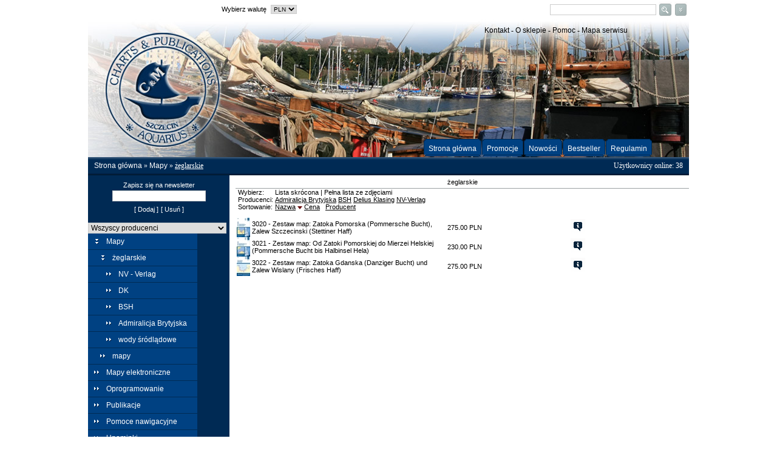

--- FILE ---
content_type: text/html; charset=iso-8859-2
request_url: http://aquariusmarine.pl/c/pl/8_9/1/1/2/short/bsh.html
body_size: 6243
content:
<!DOCTYPE html PUBLIC "-//W3C//DTD XHTML 1.0 Transitional//EN" "http://www.w3.org/TR/xhtml1/DTD/xhtml1-transitional.dtd">
<html xmlns="http://www.w3.org/1999/xhtml" xml:lang="pl" lang="pl">
	<head>
    	<meta http-equiv="content-type" content="text/html; iso-8859-2" />
      	<meta http-equiv="content-style-type" content="text/css" />
      	<title>żeglarskie - AQUARIUS - mapy, publikacje nawigacyjne dla zeglarzy i nawigatorów</title>   
		<meta name="keywords" content="aquarius, szczecin, poland, polen, polska,  mapy, morskie, nawigacyjne, morskie, elektroniczne, żeglarstwo, żagle, zeglarstwo, zagle, żeglarskie, zeglarskie  publikacje, kompasy, naprawa, flagi, mapa, mapy, plany, przewodniki, locja, locje, map, charts, nautical,  linijki, cyrkle, nawigacyjne, pomoce, flagi, dziennik, dzienniki, notice, wiadomości, wiadomosci, korekta, pilot, book,   CD, korekty, akcesoria, nawigacujne, admiralicja brytyjska, DK, delius klasing, imray, IMO, solas, bsh, sjofartsverket, statens, aquarius, pakiety, polskie, niemieckie, duńskie, dunskie, finskie, fińskie, szwedzkei, szwedzkie norweskie, noreskie, angielskie, nautical charts, charts, nautical publications, publications, flags, karten, przenośniki, przenosniki, elektroniczne, ekierki, seekarten, elektronik, nautischen, bücher,   sailing, sailor, sea, lake, river, water, maps, navigation, admiralition, nawigacyjne, segeln, Segler, Schifffahrt, Fluss, See, Navigator, Karte" />
      	<meta name="description" content="AQUARIUS Marine Services zajmuje się  dystrybucją map i publikacji nawigacyjnych, pakietów żeglarskich (polskie, niemieckie, angielskie, duńskie, francuskie, szwedzke, fi&#241;skie, norweskie)   jest oficjalnym agentem Admiralicji Brytyjskiej i wielu innych biur hydrograficznych (m.in. delius klasing, imray, bsh, sjofartsverket, statens)    Mapy morskie, żeglarskie, śródlądowe i elektroniczne, akcesoria nawigacyjne, korekta map itp." />
      	<meta name="robots" content="index,follow" />
      	<meta name="revisit-after" content="7 days" />
      	      	<link rel="stylesheet" href="/themes/base/user_pach/_style/style.css" type="text/css" />
      	
        <!--[if IE6]>
        <style type="text/css">
        #magicDiv {
        position: absolute;
        z-index: 10000000;
        }
        div.searchDiv {
            text-align: left;
            border-left: 1px solid black; 
            border-right: 1px solid black; 
            border-bottom: 1px solid black; 
            position: relative; 
            top: 19px;
            width: 144px; 
            left: -149px;
            background-color: white;
            z-index: 10000000;
        }
        <![endif]-->
        <!--[if IE7]>
        <style type="text/css">
        div.searchDiv {
            text-align: left;
            border-left: 1px solid black; 
            border-right: 1px solid black; 
            border-bottom: 1px solid black; 
            position: relative; 
            top: -3px;
            width: 144px; 
            left: 12px;
            z-index: 1;
            background-color: white;
        }
        </style>
        <![endif]-->
      	<script type="text/javascript" src="/themes/base/base_theme/_common/javascript/script.js"></script>
      	
      		<script type="text/javascript">
var xajaxRequestUri="/ajax.php";
var xajaxDebug=false;
var xajaxStatusMessages=false;
var xajaxWaitCursor=true;
var xajaxDefinedGet=0;
var xajaxDefinedPost=1;
var xajaxLoaded=false;
function xajax_add2basket(){return xajax.call("add2basket", arguments, 1);}
function xajax_add2wishlist(){return xajax.call("add2wishlist", arguments, 1);}
function xajax_actionAlert(){return xajax.call("actionAlert", arguments, 1);}
function xajax_hideAlert(){return xajax.call("hideAlert", arguments, 1);}
function xajax_searchHints(){return xajax.call("searchHints", arguments, 1);}
function xajax_get_gallery(){return xajax.call("get_gallery", arguments, 1);}
function xajax_paypalShortcutPrep(){return xajax.call("paypalShortcutPrep", arguments, 1);}
	</script>
	<script type="text/javascript" src="/lib/xajax/xajax_js/xajax.js"></script>
	<script type="text/javascript">
window.setTimeout(function () { if (!xajaxLoaded) { alert('Error: the xajax Javascript file could not be included. Perhaps the URL is incorrect?\nURL: /lib/xajax/xajax_js/xajax.js'); } }, 6000);
	</script>
     </head>

<body onload="Init()" bgcolor="#ffffff">	

<!-- start head -->
<center>
  <div id="actionAlertDiv" style="z-index: 1000; display:none; background: transparent; position: fixed; top: 30%; left: 40%;">
<div><table cellpadding="0" cellspacing="0" border="0" style="width:250px;"><tr><td style="font-size: 1px; line-height: 0%;width:9px;height:9px;background:url('/themes/base/user_pach/_img/ajax_message/lt_box.gif');">&nbsp;</td><td style="font-size: 1px; line-height: 0%;height:9px;background:url('/themes/base/user_pach/_img/ajax_message/tl_box.gif');">&nbsp;</td><td style="font-size: 1px; line-height: 0%;width:9px;height:9px;background:url('/themes/base/user_pach/_img/ajax_message/rt_box.gif');">&nbsp;</td></tr><tr><td style="width:9px;background:url('/themes/base/user_pach/_img/ajax_message/ll_box.gif');"></td><td   style="background:#ffffff;"><center>
<div id="actionAlertMessage" style="font-size: 20px;"></div>
</center>
</td><td style="font-size: 1px; line-height: 0%;width:9px;background:url('/themes/base/user_pach/_img/ajax_message/rl_box.gif');">&nbsp;</td></tr><tr><td style="font-size: 1px; line-height: 0%;width:9px;height:9px;background:url('/themes/base/user_pach/_img/ajax_message/lb_box.gif');">&nbsp;</td><td style="font-size: 1px; line-height: 0%;height:9px;background:url('/themes/base/user_pach/_img/ajax_message/bl_box.gif');">&nbsp;</td><td style="font-size: 1px; line-height: 0%;width:9px;height:9px;background:url('/themes/base/user_pach/_img/ajax_message/rb_box.gif');">&nbsp;</td></tr></table></div></div>


<div><table cellpadding="0" cellspacing="0" border="0" style="width:990px;"><tr><td style="background:#ffffff;"  align="left"><table cellpadding="0" cellspacing="0" border="0" width="100%" class="normal">
<tr>
		
	<td width="220"></td>
	
		<td align="left">
	 <table border="0" cellpadding="0" cellspacing="0">
 		<tr>
 		<td>Wybierz walutę </td>
 		<td><form action="/plugins/_currency/index.php" method="get"><input type="hidden" name="sess_id" value="559221223ff243d9dcd15d8fad65b29a" />
<table>
 <tr>
  <td align="right"></td>
  <td align="left">
   <select name="currency" size="1" onchange="this.form.submit();" style="font-size: 10px">
    <option selected="selected" value="1">PLN</option>
    <option value="2">EUR</option>
    <option value="5">RUB</option>
    <option value="4">CZK</option>
    <option value="3">USD</option>
   </select>
  </td>
 </tr>
</table>
<input type="hidden" name="CURRENCY_SET" value="true" /><input type="hidden" name="_fields" value="CURRENCY_SET:currency" /></form></td>
 		</tr>
 		</table>
	</td>
		<td align="right" width="235">
	<div align="right">
<form action="/go/_search/full_search.php" method="get"><input type="hidden" name="sess_id" value="559221223ff243d9dcd15d8fad65b29a" /><table border="0"><tr><td><input type="hidden" name="SEARCH_FORM" />    <input id="search_query_words" type="text" name="search_query_words" onkeyup="hintMe();" size="23" onmouseover="showHints();" onmouseout="hideHints();" />
<div style="padding-left:0px;" id='magicDiv'><div id='searchHint' class='searchDivHidden' onmouseout="hideHints();" onmouseover="showHints();"></div></div></td><td>    <input style="border-style: none;" type="image" src="/themes/base/user_pach/_img/magnifying.gif" />
</td><td><a href="/go/_search/advanced_search.php?sess_id=559221223ff243d9dcd15d8fad65b29a"><img src="/themes/base/user_pach/_img/adv1.gif" style="border-style:none;" alt="Wyszukiwanie zaawansowane" /></a></td></tr></table></form></div>
	</td>
	
	
</tr>
</table>

</td></tr></table></div>


<div><table cellpadding="0" cellspacing="0" border="0" ><tr><td style="width:990px;height:227px;background:url('/themes/base/user_pach/_img/top.jpg');" valign="top" align="left"><table border="0" cellpadding="0" cellspacing="0" width="990">
<tr>
	<td rowspan="3" width="233" height="169" align="center"><a href="/?sess_id=559221223ff243d9dcd15d8fad65b29a"><img border="0" src="/themes/base/user_pach/_img/e_logo.gif" alt="" /></a></td>
	<td class="box_top" width="757" height="31" align="right" valign="top">
		<table border="0" cellpadding="0" cellspacing="0"><tr><td><div style="position:relative;left:-29px;">	<div class="normal3"><table cellpadding="0" cellspacing="0" border="0" style="width:380px;"><tr><td style="font-size: 1px; line-height: 0%;width:15px;height:37px;background:url('/themes/base/user_pach/_img/e_top_box_left.gif');">&nbsp;</td><td style="width:350px;height:37px;background:url('/themes/base/user_pach/_img/e_top_box_middle.gif');" valign="middle" align="center">		<a href="http://aquariusmarine.pl/f/pl/contact.html">Kontakt</a> - 
	<a href="http://aquariusmarine.pl/f/pl/about_shop.html">O sklepie</a> -
		<a href="http://aquariusmarine.pl/f/pl/help.html">Pomoc</a>
		- <a href="http://aquariusmarine.pl/sm/pl/mapa+serwisu.html">Mapa serwisu</a> 
		</td><td style="font-size: 1px; line-height: 0%;width:15px;height:37px;background:url('/themes/base/user_pach/_img/e_top_box_right.gif');">&nbsp;</td></tr></table></div>	</div></td></tr></table>	</td>
</tr>
<tr>
<td style="padding-right:40px;" width="717" height="98" align="right" valign="bottom">
    <table>
    <tr>
    <td class="flags" style="padding-top:2px;" valign="middle"></td>
    <td width="15"></td>
    <td style="color: #ffffff;" valign="middle"></td>
    </tr>
    </table>
</td>
</tr>
<tr>
<td width="757" height="40" align="right" valign="bottom" class="bar_button">
	<table border="0" cellpadding="0" cellspacing="0"><tr><td><div style="position:relative;left:-60px;top:-1px;">	    <table cellpadding="0" cellspacing="0" border="0" class="button">
          <tr> 
            <td> 
              <div class="normal2"><table cellpadding="0" cellspacing="0" border="0" ><tr><td style="font-size: 1px; line-height: 0%;width:8px;height:26px;background:url('/themes/base/user_pach/_img/hl_button_top.gif');">&nbsp;</td><td style="width:-17px;height:20px;background:url('/themes/base/user_pach/_img/hm_button_top.gif');" valign="middle" align="center"><a href="/?sess_id=559221223ff243d9dcd15d8fad65b29a">Strona główna</a></td><td style="font-size: 1px; line-height: 0%;width:9px;height:26px;background:url('/themes/base/user_pach/_img/hr1_button_top.gif');">&nbsp;</td></tr></table></div>            </td>
                        <td> 
              <div class="normal2"><table cellpadding="0" cellspacing="0" border="0" ><tr><td style="font-size: 1px; line-height: 0%;width:8px;height:26px;background:url('/themes/base/user_pach/_img/hl_button_top.gif');">&nbsp;</td><td style="width:-17px;height:20px;background:url('/themes/base/user_pach/_img/hm_button_top.gif');" valign="middle" align="center"><a href="http://aquariusmarine.pl/pr/pl/promotion.html">Promocje</a></td><td style="font-size: 1px; line-height: 0%;width:9px;height:26px;background:url('/themes/base/user_pach/_img/hr1_button_top.gif');">&nbsp;</td></tr></table></div>            </td>
                        <td> 
              <div class="normal2"><table cellpadding="0" cellspacing="0" border="0" ><tr><td style="font-size: 1px; line-height: 0%;width:8px;height:26px;background:url('/themes/base/user_pach/_img/hl_button_top.gif');">&nbsp;</td><td style="width:-17px;height:20px;background:url('/themes/base/user_pach/_img/hm_button_top.gif');" valign="middle" align="center"><a href="http://aquariusmarine.pl/pr/pl/newcol.html">Nowości</a></td><td style="font-size: 1px; line-height: 0%;width:9px;height:26px;background:url('/themes/base/user_pach/_img/hr1_button_top.gif');">&nbsp;</td></tr></table></div>            </td>
                        <td> 
              <div class="normal2"><table cellpadding="0" cellspacing="0" border="0" ><tr><td style="font-size: 1px; line-height: 0%;width:8px;height:26px;background:url('/themes/base/user_pach/_img/hl_button_top.gif');">&nbsp;</td><td style="width:-17px;height:20px;background:url('/themes/base/user_pach/_img/hm_button_top.gif');" valign="middle" align="center"><a href="http://aquariusmarine.pl/pr/pl/bestseller.html">Bestseller</a></td><td style="font-size: 1px; line-height: 0%;width:9px;height:26px;background:url('/themes/base/user_pach/_img/hr1_button_top.gif');">&nbsp;</td></tr></table></div>            </td>
                        <td> 
              <div class="normal2"><table cellpadding="0" cellspacing="0" border="0" ><tr><td style="font-size: 1px; line-height: 0%;width:8px;height:26px;background:url('/themes/base/user_pach/_img/hl_button_top.gif');">&nbsp;</td><td style="width:-17px;height:20px;background:url('/themes/base/user_pach/_img/hm_button_top.gif');" valign="middle" align="center"><a href="http://aquariusmarine.pl/f/pl/terms.html">Regulamin</a></td><td style="font-size: 1px; line-height: 0%;width:9px;height:26px;background:url('/themes/base/user_pach/_img/hr_button_top.gif');">&nbsp;</td></tr></table></div>            </td>
          </tr>
        </table>
    </div></td></tr></table>
</td>
</tr>
</table>
</td></tr></table></div>

<div class="normal2"><table cellpadding="0" cellspacing="0" border="0" style="width:990px;"><tr><td style="width:990px;height:30px;background:url('/themes/base/user_pach/_img/podtop.jpg');"  align="left">	<table width="990" border="0" cellspacing="0" cellpadding="0" align="center">
	<tr>
	<td width="80%" class="bread_crumbs" align="left">
		<a href="/?sess_id=559221223ff243d9dcd15d8fad65b29a">Strona główna</a> &raquo; <a class="NavLink" href="http://aquariusmarine.pl/c/pl/8/1/1/0/long/mapy.html" >Mapy</a> &raquo; <u>żeglarskie</u>		</td>
	<td width="20%" class="bread_crumbs" align="right">
	Użytkownicy online: 38	</td>
	</tr>
	</table>
</td></tr></table></div>
</center>

<!-- end head -->
<center>
<div><table cellpadding="0" cellspacing="0" border="0" style="width:990px;"><tr><td   align="left"><table width="990" cellspacing="0" cellpadding="0" border="0" align="center">
  <tr> 
    <td width="233" valign="top" align="left" height="100%"> 
      <center>
<table border="0" cellpadding="0" cellspacing="0" width="233">
<tr>
      <td align="center" style="background-color:#002a54; color:#ffffff; padding: 10px 3px;"> 
        Zapisz się na newsletter<form id="newsletter_frm" name="newsletter_frm" action="/go/_newsletter/index.php"><input type="hidden" name="sess_id" value="559221223ff243d9dcd15d8fad65b29a" />  <table>
    <tr>
      <td><input type="text" size="20" name="email" /></td>
    </tr>
    <tr>
		<td align="center">
            <input type="hidden" name="action" id="action" value="add" />
  <table>
    <tr>
      <td><span style="cursor: pointer; cursor: hand;" onclick="document.getElementById('newsletter_frm').submit();">[ Dodaj ]</span></td>
      <td><span style="cursor: pointer; cursor: hand;" onclick="document.getElementById('action').value='del'; document.getElementById('newsletter_frm').submit();">[  Usuń  ]</span></td>
    </tr>
	 </table>
	 </td>
    </tr>
		</table>
</form>
      </td>
</tr>
<tr>
      <td style="background-color:#002a54; color:#ffffff;" align="left"> 
        <form action="/index.php" method="get" name="producers"><input type="hidden" name="sess_id" value="559221223ff243d9dcd15d8fad65b29a" />
<select name="producer_filter" onchange="this.form.submit();" style="width: 98%;">
<option value="0">Wszyscy producenci</option>
<option value="3">Admiralicja Brytyjsk...</option>
<option value="2">BSH</option>
<option value="6">Delius Klasing</option>
<option value="4">IMRAY</option>
<option value="1">NV-Verlag</option>
</select></form>
<div id="none">
<div class="normal2"><table cellpadding="0" cellspacing="0" border="0" style="width:180px;"><tr><td style="font-size: 1px; line-height: 0%;width:3px;height:27px;background:url('/themes/base/user_pach/_img/category_left.gif');background-position:bottom left;background-repeat:repeat-x;">&nbsp;</td><td style="width:167px;height:27px;background:url('/themes/base/user_pach/_img/category_middle.gif');background-position:bottom left;background-repeat:repeat-x;" valign="middle" align="left"><table cellpadding="0" cellspacing="0" border="0" style="margin: 5px 0"><tr><td style="padding-left: 0px"><div class="pseudoLink" onclick="var list=_$('id_8'); if (visible(list)) { hide_list(list); this.innerHTML='&lt;img border=&quot;0&quot; src=&quot;/themes/base/user_pach/_img/closed.gif&quot; alt=&quot;&quot; /&gt;' } else { show_list(list); this.innerHTML='&lt;img border=&quot;0&quot; src=&quot;/themes/base/user_pach/_img/open.gif&quot; alt=&quot;&quot; /&gt;' }"><img border="0" src="/themes/base/user_pach/_img/open.gif" alt="" /></div></td><td><a href="http://aquariusmarine.pl/c/pl/8/1/1/0/short/mapy.html">Mapy</a></td></tr></table></td><td style="font-size: 1px; line-height: 0%;width:10px;height:27px;background:url('/themes/base/user_pach/_img/category_right.gif');background-position:bottom left;background-repeat:repeat-x;">&nbsp;</td></tr></table></div><div id="id_8">
<div class="normal2"><table cellpadding="0" cellspacing="0" border="0" style="width:180px;"><tr><td style="font-size: 1px; line-height: 0%;width:3px;height:27px;background:url('/themes/base/user_pach/_img/category_left.gif');background-position:bottom left;background-repeat:repeat-x;">&nbsp;</td><td style="width:167px;height:27px;background:url('/themes/base/user_pach/_img/category_middle.gif');background-position:bottom left;background-repeat:repeat-x;" valign="middle" align="left"><table cellpadding="0" cellspacing="0" border="0" style="margin: 5px 0"><tr><td style="padding-left: 10px"><div class="pseudoLink" onclick="var list=_$('8_9'); if (visible(list)) { hide_list(list); this.innerHTML='&lt;img border=&quot;0&quot; src=&quot;/themes/base/user_pach/_img/closed.gif&quot; alt=&quot;&quot; /&gt;' } else { show_list(list); this.innerHTML='&lt;img border=&quot;0&quot; src=&quot;/themes/base/user_pach/_img/open.gif&quot; alt=&quot;&quot; /&gt;' }"><img border="0" src="/themes/base/user_pach/_img/open.gif" alt="" /></div></td><td><a href="http://aquariusmarine.pl/c/pl/8_9/1/1/0/short/zeglarskie.html">żeglarskie</a></td></tr></table></td><td style="font-size: 1px; line-height: 0%;width:10px;height:27px;background:url('/themes/base/user_pach/_img/category_right.gif');background-position:bottom left;background-repeat:repeat-x;">&nbsp;</td></tr></table></div><div id="8_9">
<div class="normal2"><table cellpadding="0" cellspacing="0" border="0" style="width:180px;"><tr><td style="font-size: 1px; line-height: 0%;width:3px;height:27px;background:url('/themes/base/user_pach/_img/category_left.gif');background-position:bottom left;background-repeat:repeat-x;">&nbsp;</td><td style="width:167px;height:27px;background:url('/themes/base/user_pach/_img/category_middle.gif');background-position:bottom left;background-repeat:repeat-x;" valign="middle" align="left"><table cellpadding="0" cellspacing="0" border="0" style="margin: 5px 0"><tr><td style="padding-left: 20px"><img border="0" src="/themes/base/user_pach/_img/closed.gif" alt="" /></td><td><a href="http://aquariusmarine.pl/c/pl/8_9_1/1/1/0/short/nv+-+verlag.html">NV - Verlag</a></td></tr></table></td><td style="font-size: 1px; line-height: 0%;width:10px;height:27px;background:url('/themes/base/user_pach/_img/category_right.gif');background-position:bottom left;background-repeat:repeat-x;">&nbsp;</td></tr></table></div><div class="normal2"><table cellpadding="0" cellspacing="0" border="0" style="width:180px;"><tr><td style="font-size: 1px; line-height: 0%;width:3px;height:27px;background:url('/themes/base/user_pach/_img/category_left.gif');background-position:bottom left;background-repeat:repeat-x;">&nbsp;</td><td style="width:167px;height:27px;background:url('/themes/base/user_pach/_img/category_middle.gif');background-position:bottom left;background-repeat:repeat-x;" valign="middle" align="left"><table cellpadding="0" cellspacing="0" border="0" style="margin: 5px 0"><tr><td style="padding-left: 20px"><img border="0" src="/themes/base/user_pach/_img/closed.gif" alt="" /></td><td><a href="http://aquariusmarine.pl/c/pl/8_9_9/1/1/0/short/dk.html">DK</a></td></tr></table></td><td style="font-size: 1px; line-height: 0%;width:10px;height:27px;background:url('/themes/base/user_pach/_img/category_right.gif');background-position:bottom left;background-repeat:repeat-x;">&nbsp;</td></tr></table></div><div class="normal2"><table cellpadding="0" cellspacing="0" border="0" style="width:180px;"><tr><td style="font-size: 1px; line-height: 0%;width:3px;height:27px;background:url('/themes/base/user_pach/_img/category_left.gif');background-position:bottom left;background-repeat:repeat-x;">&nbsp;</td><td style="width:167px;height:27px;background:url('/themes/base/user_pach/_img/category_middle.gif');background-position:bottom left;background-repeat:repeat-x;" valign="middle" align="left"><table cellpadding="0" cellspacing="0" border="0" style="margin: 5px 0"><tr><td style="padding-left: 20px"><img border="0" src="/themes/base/user_pach/_img/closed.gif" alt="" /></td><td><a href="http://aquariusmarine.pl/c/pl/8_9_3/1/1/0/short/bsh.html">BSH</a></td></tr></table></td><td style="font-size: 1px; line-height: 0%;width:10px;height:27px;background:url('/themes/base/user_pach/_img/category_right.gif');background-position:bottom left;background-repeat:repeat-x;">&nbsp;</td></tr></table></div><div class="normal2"><table cellpadding="0" cellspacing="0" border="0" style="width:180px;"><tr><td style="font-size: 1px; line-height: 0%;width:3px;height:27px;background:url('/themes/base/user_pach/_img/category_left.gif');background-position:bottom left;background-repeat:repeat-x;">&nbsp;</td><td style="width:167px;height:27px;background:url('/themes/base/user_pach/_img/category_middle.gif');background-position:bottom left;background-repeat:repeat-x;" valign="middle" align="left"><table cellpadding="0" cellspacing="0" border="0" style="margin: 5px 0"><tr><td style="padding-left: 20px"><img border="0" src="/themes/base/user_pach/_img/closed.gif" alt="" /></td><td><a href="http://aquariusmarine.pl/c/pl/8_9_4/1/1/0/short/admiralicja+brytyjska.html">Admiralicja Brytyjska</a></td></tr></table></td><td style="font-size: 1px; line-height: 0%;width:10px;height:27px;background:url('/themes/base/user_pach/_img/category_right.gif');background-position:bottom left;background-repeat:repeat-x;">&nbsp;</td></tr></table></div><div class="normal2"><table cellpadding="0" cellspacing="0" border="0" style="width:180px;"><tr><td style="font-size: 1px; line-height: 0%;width:3px;height:27px;background:url('/themes/base/user_pach/_img/category_left.gif');background-position:bottom left;background-repeat:repeat-x;">&nbsp;</td><td style="width:167px;height:27px;background:url('/themes/base/user_pach/_img/category_middle.gif');background-position:bottom left;background-repeat:repeat-x;" valign="middle" align="left"><table cellpadding="0" cellspacing="0" border="0" style="margin: 5px 0"><tr><td style="padding-left: 20px"><img border="0" src="/themes/base/user_pach/_img/closed.gif" alt="" /></td><td><a href="http://aquariusmarine.pl/c/pl/8_9_7/1/1/0/short/wody+srodladowe.html">wody śródlądowe</a></td></tr></table></td><td style="font-size: 1px; line-height: 0%;width:10px;height:27px;background:url('/themes/base/user_pach/_img/category_right.gif');background-position:bottom left;background-repeat:repeat-x;">&nbsp;</td></tr></table></div></div>
<div class="normal2"><table cellpadding="0" cellspacing="0" border="0" style="width:180px;"><tr><td style="font-size: 1px; line-height: 0%;width:3px;height:27px;background:url('/themes/base/user_pach/_img/category_left.gif');background-position:bottom left;background-repeat:repeat-x;">&nbsp;</td><td style="width:167px;height:27px;background:url('/themes/base/user_pach/_img/category_middle.gif');background-position:bottom left;background-repeat:repeat-x;" valign="middle" align="left"><table cellpadding="0" cellspacing="0" border="0" style="margin: 5px 0"><tr><td style="padding-left: 10px"><img border="0" src="/themes/base/user_pach/_img/closed.gif" alt="" /></td><td><a href="http://aquariusmarine.pl/c/pl/8_11/1/1/0/short/mapy.html">mapy</a></td></tr></table></td><td style="font-size: 1px; line-height: 0%;width:10px;height:27px;background:url('/themes/base/user_pach/_img/category_right.gif');background-position:bottom left;background-repeat:repeat-x;">&nbsp;</td></tr></table></div></div>
<div class="normal2"><table cellpadding="0" cellspacing="0" border="0" style="width:180px;"><tr><td style="font-size: 1px; line-height: 0%;width:3px;height:27px;background:url('/themes/base/user_pach/_img/category_left.gif');background-position:bottom left;background-repeat:repeat-x;">&nbsp;</td><td style="width:167px;height:27px;background:url('/themes/base/user_pach/_img/category_middle.gif');background-position:bottom left;background-repeat:repeat-x;" valign="middle" align="left"><table cellpadding="0" cellspacing="0" border="0" style="margin: 5px 0"><tr><td style="padding-left: 0px"><div class="pseudoLink" onclick="var list=_$('id_9'); if (visible(list)) { hide_list(list); this.innerHTML='&lt;img border=&quot;0&quot; src=&quot;/themes/base/user_pach/_img/closed.gif&quot; alt=&quot;&quot; /&gt;' } else { show_list(list); this.innerHTML='&lt;img border=&quot;0&quot; src=&quot;/themes/base/user_pach/_img/open.gif&quot; alt=&quot;&quot; /&gt;' }"><img border="0" src="/themes/base/user_pach/_img/closed.gif" alt="" /></div></td><td><a href="http://aquariusmarine.pl/c/pl/9/1/1/0/short/mapy+elektroniczne.html">Mapy elektroniczne</a></td></tr></table></td><td style="font-size: 1px; line-height: 0%;width:10px;height:27px;background:url('/themes/base/user_pach/_img/category_right.gif');background-position:bottom left;background-repeat:repeat-x;">&nbsp;</td></tr></table></div><div id="id_9" style="display: none">
<div class="normal2"><table cellpadding="0" cellspacing="0" border="0" style="width:180px;"><tr><td style="font-size: 1px; line-height: 0%;width:3px;height:27px;background:url('/themes/base/user_pach/_img/category_left.gif');background-position:bottom left;background-repeat:repeat-x;">&nbsp;</td><td style="width:167px;height:27px;background:url('/themes/base/user_pach/_img/category_middle.gif');background-position:bottom left;background-repeat:repeat-x;" valign="middle" align="left"><table cellpadding="0" cellspacing="0" border="0" style="margin: 5px 0"><tr><td style="padding-left: 10px"><img border="0" src="/themes/base/user_pach/_img/closed.gif" alt="" /></td><td><a href="http://aquariusmarine.pl/c/pl/9_11/1/1/0/short/mapy.html">mapy</a></td></tr></table></td><td style="font-size: 1px; line-height: 0%;width:10px;height:27px;background:url('/themes/base/user_pach/_img/category_right.gif');background-position:bottom left;background-repeat:repeat-x;">&nbsp;</td></tr></table></div><div class="normal2"><table cellpadding="0" cellspacing="0" border="0" style="width:180px;"><tr><td style="font-size: 1px; line-height: 0%;width:3px;height:27px;background:url('/themes/base/user_pach/_img/category_left.gif');background-position:bottom left;background-repeat:repeat-x;">&nbsp;</td><td style="width:167px;height:27px;background:url('/themes/base/user_pach/_img/category_middle.gif');background-position:bottom left;background-repeat:repeat-x;" valign="middle" align="left"><table cellpadding="0" cellspacing="0" border="0" style="margin: 5px 0"><tr><td style="padding-left: 10px"><img border="0" src="/themes/base/user_pach/_img/closed.gif" alt="" /></td><td><a href="http://aquariusmarine.pl/c/pl/9_12/1/1/0/short/oprogramowanie.html">oprogramowanie</a></td></tr></table></td><td style="font-size: 1px; line-height: 0%;width:10px;height:27px;background:url('/themes/base/user_pach/_img/category_right.gif');background-position:bottom left;background-repeat:repeat-x;">&nbsp;</td></tr></table></div></div>
<div class="normal2"><table cellpadding="0" cellspacing="0" border="0" style="width:180px;"><tr><td style="font-size: 1px; line-height: 0%;width:3px;height:27px;background:url('/themes/base/user_pach/_img/category_left.gif');background-position:bottom left;background-repeat:repeat-x;">&nbsp;</td><td style="width:167px;height:27px;background:url('/themes/base/user_pach/_img/category_middle.gif');background-position:bottom left;background-repeat:repeat-x;" valign="middle" align="left"><table cellpadding="0" cellspacing="0" border="0" style="margin: 5px 0"><tr><td style="padding-left: 0px"><img border="0" src="/themes/base/user_pach/_img/closed.gif" alt="" /></td><td><a href="http://aquariusmarine.pl/c/pl/15/1/1/0/short/oprogramowanie.html">Oprogramowanie</a></td></tr></table></td><td style="font-size: 1px; line-height: 0%;width:10px;height:27px;background:url('/themes/base/user_pach/_img/category_right.gif');background-position:bottom left;background-repeat:repeat-x;">&nbsp;</td></tr></table></div><div class="normal2"><table cellpadding="0" cellspacing="0" border="0" style="width:180px;"><tr><td style="font-size: 1px; line-height: 0%;width:3px;height:27px;background:url('/themes/base/user_pach/_img/category_left.gif');background-position:bottom left;background-repeat:repeat-x;">&nbsp;</td><td style="width:167px;height:27px;background:url('/themes/base/user_pach/_img/category_middle.gif');background-position:bottom left;background-repeat:repeat-x;" valign="middle" align="left"><table cellpadding="0" cellspacing="0" border="0" style="margin: 5px 0"><tr><td style="padding-left: 0px"><div class="pseudoLink" onclick="var list=_$('id_10'); if (visible(list)) { hide_list(list); this.innerHTML='&lt;img border=&quot;0&quot; src=&quot;/themes/base/user_pach/_img/closed.gif&quot; alt=&quot;&quot; /&gt;' } else { show_list(list); this.innerHTML='&lt;img border=&quot;0&quot; src=&quot;/themes/base/user_pach/_img/open.gif&quot; alt=&quot;&quot; /&gt;' }"><img border="0" src="/themes/base/user_pach/_img/closed.gif" alt="" /></div></td><td><a href="http://aquariusmarine.pl/c/pl/10/1/1/0/short/publikacje.html">Publikacje</a></td></tr></table></td><td style="font-size: 1px; line-height: 0%;width:10px;height:27px;background:url('/themes/base/user_pach/_img/category_right.gif');background-position:bottom left;background-repeat:repeat-x;">&nbsp;</td></tr></table></div><div id="id_10" style="display: none">
<div class="normal2"><table cellpadding="0" cellspacing="0" border="0" style="width:180px;"><tr><td style="font-size: 1px; line-height: 0%;width:3px;height:27px;background:url('/themes/base/user_pach/_img/category_left.gif');background-position:bottom left;background-repeat:repeat-x;">&nbsp;</td><td style="width:167px;height:27px;background:url('/themes/base/user_pach/_img/category_middle.gif');background-position:bottom left;background-repeat:repeat-x;" valign="middle" align="left"><table cellpadding="0" cellspacing="0" border="0" style="margin: 5px 0"><tr><td style="padding-left: 10px"><img border="0" src="/themes/base/user_pach/_img/closed.gif" alt="" /></td><td><a href="http://aquariusmarine.pl/c/pl/10_14/1/1/0/short/przewodniki.html">przewodniki</a></td></tr></table></td><td style="font-size: 1px; line-height: 0%;width:10px;height:27px;background:url('/themes/base/user_pach/_img/category_right.gif');background-position:bottom left;background-repeat:repeat-x;">&nbsp;</td></tr></table></div></div>
<div class="normal2"><table cellpadding="0" cellspacing="0" border="0" style="width:180px;"><tr><td style="font-size: 1px; line-height: 0%;width:3px;height:27px;background:url('/themes/base/user_pach/_img/category_left.gif');background-position:bottom left;background-repeat:repeat-x;">&nbsp;</td><td style="width:167px;height:27px;background:url('/themes/base/user_pach/_img/category_middle.gif');background-position:bottom left;background-repeat:repeat-x;" valign="middle" align="left"><table cellpadding="0" cellspacing="0" border="0" style="margin: 5px 0"><tr><td style="padding-left: 0px"><img border="0" src="/themes/base/user_pach/_img/closed.gif" alt="" /></td><td><a href="http://aquariusmarine.pl/c/pl/7/1/1/0/short/pomoce+nawigacyjne.html">Pomoce nawigacyjne</a></td></tr></table></td><td style="font-size: 1px; line-height: 0%;width:10px;height:27px;background:url('/themes/base/user_pach/_img/category_right.gif');background-position:bottom left;background-repeat:repeat-x;">&nbsp;</td></tr></table></div><div class="normal2"><table cellpadding="0" cellspacing="0" border="0" style="width:180px;"><tr><td style="font-size: 1px; line-height: 0%;width:3px;height:27px;background:url('/themes/base/user_pach/_img/category_left.gif');background-position:bottom left;background-repeat:repeat-x;">&nbsp;</td><td style="width:167px;height:27px;background:url('/themes/base/user_pach/_img/category_middle.gif');background-position:bottom left;background-repeat:repeat-x;" valign="middle" align="left"><table cellpadding="0" cellspacing="0" border="0" style="margin: 5px 0"><tr><td style="padding-left: 0px"><img border="0" src="/themes/base/user_pach/_img/closed.gif" alt="" /></td><td><a href="http://aquariusmarine.pl/c/pl/16/1/1/0/short/upominki.html">Upominki</a></td></tr></table></td><td style="font-size: 1px; line-height: 0%;width:10px;height:27px;background:url('/themes/base/user_pach/_img/category_right.gif');background-position:bottom left;background-repeat:repeat-x;">&nbsp;</td></tr></table></div></div>
                <a href="http://aquariusmarine.pl/pr/pl/promotion.html"> 
        <img border="0" src="/themes/base/user_pach/_img/promotion.jpg" alt="" />        </a> 
                <table border="0" cellpadding="0" cellspacing="0" width="100%">
<tr>
<td style="height:1px;background-color:white;"></td>
</tr>
<tr>
<td align="center" valign="top" style="padding: 10px 3px;">
	
<p>
    Istnieje możliwość odbioru osobistego, zam&oacute;wionego towaru w naszym biurze w Szczecinie.
</p>
<p>
    Zam&oacute;wienia przyjmujemy telefonicznie pod nr 914624390, bądź poprzez email: sklep@aquariusmarine.pl lub info@aquariusmarine.pl
</p>
</td>
</tr>
<tr>
<td style="height:1px;background-color:white;"></td>
</tr>

</table>
</td></tr></table>
</center>
    </td>
	<td width="10"></td>
    <td width="747" valign="top" align="center">
      <div><table cellpadding="0" cellspacing="0" border="0" style="width:100%;"><tr><td style="font-size: 1px; line-height: 0%;width:5px;height:5px;background:url('/themes/base/user_pach/_img/lt_head.gif');">&nbsp;</td><td style="font-size: 1px; line-height: 0%;height:5px;background:url('/themes/base/user_pach/_img/tl_head.gif');">&nbsp;</td><td style="font-size: 1px; line-height: 0%;width:5px;height:5px;background:url('/themes/base/user_pach/_img/rt_head.gif');">&nbsp;</td></tr><tr><td style="width:5px;background:url('/themes/base/user_pach/_img/ll_head.gif');"></td><td valign="middle" align="center" style="background:#ffffff;">żeglarskie</td><td style="font-size: 1px; line-height: 0%;width:5px;background:url('/themes/base/user_pach/_img/rl_head.gif');">&nbsp;</td></tr><tr><td style="font-size: 1px; line-height: 0%;width:5px;height:5px;background:url('/themes/base/user_pach/_img/lb_head.gif');">&nbsp;</td><td style="font-size: 1px; line-height: 0%;height:5px;background:url('/themes/base/user_pach/_img/bl_head.gif');">&nbsp;</td><td style="font-size: 1px; line-height: 0%;width:5px;height:5px;background:url('/themes/base/user_pach/_img/rb_head.gif');">&nbsp;</td></tr></table></div><div align="left" style="padding: 0px 0px 0px 4px;">
<table border="0" cellpadding="0" cellspacing="0">
  <tr>
    <td align="left">Wybierz:</td>
    <td align="left">&nbsp;</td>
    <td align="left"><a href="/go/_category/index.php?idc=8_9&amp;page=1&amp;producer_id=2&amp;order=1&amp;record_row=short&amp;scat_name=bsh&sess_id=559221223ff243d9dcd15d8fad65b29a">Lista skrócona</a>&nbsp;|&nbsp;<a href="/go/_category/index.php?idc=8_9&amp;page=1&amp;producer_id=2&amp;order=1&amp;record_row=long&amp;scat_name=bsh&sess_id=559221223ff243d9dcd15d8fad65b29a">Pełna lista ze zdjęciami</a></td>
  </tr>
  <tr>
    <td align="left">Producenci:</td>
    <td align="left">&nbsp;</td>
    <td align="left"><a href="http://aquariusmarine.pl/c/pl/8_9/1/1/3/short/admiralicja+brytyjska.html"><u>Admiralicja Brytyjska</u></a> <a href="http://aquariusmarine.pl/c/pl/8_9/1/1/2/short/bsh.html"><u>BSH</u></a> <a href="http://aquariusmarine.pl/c/pl/8_9/1/1/6/short/delius+klasing.html"><u>Delius Klasing</u></a> <a href="http://aquariusmarine.pl/c/pl/8_9/1/1/1/short/nv-verlag.html"><u>NV-Verlag</u></a> </td>
  </tr>

  <tr>
    <td align="left">Sortowanie:</td>
    <td align="left">&nbsp;</td>
    <td align="left"><a href="/go/_category/index.php?idc=8_9&amp;page=1&amp;producer_id=2&amp;record_row=short&amp;scat_name=bsh&amp;lang=pl&amp;order=-1&sess_id=559221223ff243d9dcd15d8fad65b29a"><u>Nazwa</u></a> <img src="/themes/base/base_theme/_img/down.png " alt="" /> <a href="/go/_category/index.php?idc=8_9&amp;page=1&amp;producer_id=2&amp;record_row=short&amp;scat_name=bsh&amp;lang=pl&amp;order=2&sess_id=559221223ff243d9dcd15d8fad65b29a"><u>Cena</u></a> &nbsp; <a href="/go/_category/index.php?idc=8_9&amp;page=1&amp;producer_id=2&amp;record_row=short&amp;scat_name=bsh&amp;lang=pl&amp;order=3&sess_id=559221223ff243d9dcd15d8fad65b29a"><u>Producent</u></a> &nbsp;</td>
  </tr>
  
</table>
</div>
<br />
<center>
<table cellspacing="0" cellpadding="0" border="0" width="100%" align="center">
<tr bgcolor="#ffffff"> 
    <td align="left" style="padding-left:2px; padding-right: 2px;">
  <a href="http://aquariusmarine.pl/p/pl/49/3020+-+zestaw+map+zatoka+pomorska+pommersche+bucht-+zalew+szczecinski+stettiner+haff.html"><img src="/photo/product_icon/3/6/8/1_36874b01ef03.jpg" alt="" /></a>  </td>
  <td style="color: #000000; padding: 1px;" align="left" width="350">
    <a href="http://aquariusmarine.pl/p/pl/49/3020+-+zestaw+map+zatoka+pomorska+pommersche+bucht-+zalew+szczecinski+stettiner+haff.html"> 
    3020 - Zestaw map: Zatoka Pomorska (Pommersche Bucht), Zalew Szczecinski (Stettiner Haff)    </a></td>
                
  <td style="color: #000000; padding: 1px;" align="left" width="90"> 

   275.00 PLN
  </td>
               
  <td style="color: #000000; padding: 1px;" align="left" width="90">

	
  </td> 
                            
  <td style="color: #000000; padding: 1px;" align="right" width="60"><a href="http://aquariusmarine.pl/p/pl/49/3020+-+zestaw+map+zatoka+pomorska+pommersche+bucht-+zalew+szczecinski+stettiner+haff.html"><img title="Pełny opis" src="/themes/base/user_pach/_img/info.gif" border="0" alt="" /></a></td>
  <td style="color: #000000; padding: 1px;" align="right" width="60"></td>       
  <td style="color: #000000; padding: 1px;" align="right" width="60"></td>       
  <td style="color: #000000; padding: 1px;" align="right" width="60"></td>      
</tr>
<tr bgcolor="#ffffff"> 
    <td align="left" style="padding-left:2px; padding-right: 2px;">
  <a href="http://aquariusmarine.pl/p/pl/50/3021+-+zestaw+map+od+zatoki+pomorskiej+do+mierzei+helskiej+pommersche+bucht+bis+halbinsel+hela.html"><img src="/photo/product_icon/e/4/b/1_e4b300868e15.jpg" alt="" /></a>  </td>
  <td style="color: #000000; padding: 1px;" align="left" width="350">
    <a href="http://aquariusmarine.pl/p/pl/50/3021+-+zestaw+map+od+zatoki+pomorskiej+do+mierzei+helskiej+pommersche+bucht+bis+halbinsel+hela.html"> 
    3021 - Zestaw map: Od Zatoki Pomorskiej do Mierzei Helskiej (Pommersche Bucht bis Halbinsel Hela)    </a></td>
                
  <td style="color: #000000; padding: 1px;" align="left" width="90"> 

   230.00 PLN
  </td>
               
  <td style="color: #000000; padding: 1px;" align="left" width="90">

	
  </td> 
                            
  <td style="color: #000000; padding: 1px;" align="right" width="60"><a href="http://aquariusmarine.pl/p/pl/50/3021+-+zestaw+map+od+zatoki+pomorskiej+do+mierzei+helskiej+pommersche+bucht+bis+halbinsel+hela.html"><img title="Pełny opis" src="/themes/base/user_pach/_img/info.gif" border="0" alt="" /></a></td>
  <td style="color: #000000; padding: 1px;" align="right" width="60"></td>       
  <td style="color: #000000; padding: 1px;" align="right" width="60"></td>       
  <td style="color: #000000; padding: 1px;" align="right" width="60"></td>      
</tr>
<tr bgcolor="#ffffff"> 
    <td align="left" style="padding-left:2px; padding-right: 2px;">
  <a href="http://aquariusmarine.pl/p/pl/51/3022+-+zestaw+map+zatoka+gdanska+danziger+bucht+und+zalew+wislany+frisches+haff.html"><img src="/photo/product_icon/f/3/4/1_f34fa6a1d2f4.jpg" alt="" /></a>  </td>
  <td style="color: #000000; padding: 1px;" align="left" width="350">
    <a href="http://aquariusmarine.pl/p/pl/51/3022+-+zestaw+map+zatoka+gdanska+danziger+bucht+und+zalew+wislany+frisches+haff.html"> 
    3022 - Zestaw map: Zatoka Gdanska (Danziger Bucht) und Zalew Wislany (Frisches Haff)    </a></td>
                
  <td style="color: #000000; padding: 1px;" align="left" width="90"> 

   275.00 PLN
  </td>
               
  <td style="color: #000000; padding: 1px;" align="left" width="90">

	
  </td> 
                            
  <td style="color: #000000; padding: 1px;" align="right" width="60"><a href="http://aquariusmarine.pl/p/pl/51/3022+-+zestaw+map+zatoka+gdanska+danziger+bucht+und+zalew+wislany+frisches+haff.html"><img title="Pełny opis" src="/themes/base/user_pach/_img/info.gif" border="0" alt="" /></a></td>
  <td style="color: #000000; padding: 1px;" align="right" width="60"></td>       
  <td style="color: #000000; padding: 1px;" align="right" width="60"></td>       
  <td style="color: #000000; padding: 1px;" align="right" width="60"></td>      
</tr>
</table>
</center>
    </td>
 
  </tr>
</table>
</td></tr></table></div> 
</center>
		
	<center>
	<div><table cellpadding="0" cellspacing="0" border="0" style="width:990px;"><tr><td   align="left">	<br />
	<div><table cellpadding="0" cellspacing="0" border="0" style="width:990px;"><tr><td style="width:990px;height:30px;background:url('/themes/base/user_pach/_img/foot.gif');" valign="middle" align="center">			
	<table cellpadding="0" cellspacing="0" >
	<tr>
	  <td width="100%" height="30" align="center" valign="middle"> &nbsp;|&nbsp; 
        <a href="/?sess_id=559221223ff243d9dcd15d8fad65b29a">Strona główna</a>        &nbsp;|&nbsp; 
        <a href="http://aquariusmarine.pl/pr/pl/promotion.html">Promocje</a>        &nbsp;|&nbsp; 
        <a href="http://aquariusmarine.pl/pr/pl/newcol.html">Nowości</a>        &nbsp;|&nbsp; 
                <a href="http://aquariusmarine.pl/f/pl/terms.html">Regulamin</a>        &nbsp;|&nbsp; 
                &nbsp;|&nbsp; 
        <a href="http://aquariusmarine.pl/f/pl/help.html">Pomoc</a>        &nbsp;|&nbsp; </td>
	</tr>
	</table>
	</td></tr></table></div>	  <!-- Ponizszej informacji o producencie oprogramowania nie mozna usuwac. 
		 Nie umieszczenie tej informacji oznacza utrate licencji -->
	  <table width="990" border="0" cellspacing="0" cellpadding="0" align="center">
		<tr> 
		  
      <td align="center" style="padding: 4px;"> <a href="http://www.sote.pl" target="_blank">oprogramowanie 
        sklepu <img src="/themes/base/user_pach/_img/logo_foot.gif"></a>; 
        <a href="http://www.pach.pl" target="_blank">opracowanie graficzne i realizacja 
        PACH studio</a></td>
		</tr>
	  </table>
	  </td></tr></table></div> 
	  <!-- koniec stopki producenta -->
	</center>
	</body>
	</html>


--- FILE ---
content_type: text/css
request_url: http://aquariusmarine.pl/themes/base/user_pach/_style/style.css
body_size: 1700
content:
h2 {
	font-size: 12px;
	font-weight: bold; 
	margin: 0;
}

/*  Layout */
    .belka_top {position:absolute; left:620px; top:30px; color: #ffffff; font-family:Arial; font-size:12px; }
    .menu_head {position:absolute; left:270px; top:80px; }
       
    .belka {color: #000000; font-family:Verdana; font-size:13px;}
    .text {color: #000000; font-family:Verdana; font-size:12px;}
	table.button tr td {padding-top:3px; font-size:9px;}

body, table, tr, td, div, b, a, input, textarea, form, select {
	font-family: Tahoma,Geneva,Arial,Helvetica,Swiss,SunSans-Regular;
	font-size: 11px;
	margin:0px;
	}
a {text-decoration: none; color: #000;}	

img { border: none }

a:hover img { text-decoration: none; }

a:hover, a.currentNavLink {
	color: #990000;
	text-decoration: underline;
	}
	


a.gora:link { color: #ffffff; font-size:12px; }
a.gora:visited { color: #ffffff; font-size:12px; }
a.gora:hover { color: #ffffff;  font-size:12px; text-decoration: underline; }
a.gora:active { color: #ffffff; font-size:12px; } 



.normal a:link {color: #000000;  font-size:11px; }
.normal a:visited {color: #000000;  font-size:11px; }
.normal a:hover { color: #000000;  font-size:11px; text-decoration: underline; }
.normal table, .normal td, .normal b { color: #000000; font-size:11px;}

.normal2 a:link {color: #ffffff;  font-size:12px; }
.normal2 a:visited {color: #ffffff;  font-size:12px; }
.normal2 a:hover { color: #ffffff;  font-size:12px; text-decoration: underline; }
.normal2 table, .normal2 td, .normal2 b { color: #ffffff; font-family:Tahoma; font-size:12px;}

.normal3 a:link {color: #000;  font-size:12px; }
.normal3 a:visited {color: #000;  font-size:12px; }
.normal3 a:hover { color: #000;  font-size:12px; text-decoration: underline; }
.normal3 table, .normal3 td, .normal3 b { color: #000; font-family:Tahoma; font-size:12px;}

.pseudo_link { cursor: hand; cursor: pointer }

#10{
  font-size: 10px;
}
#11{
  font-size: 11px;
}
#12{
  font-size: 12px;
}
.red{
  color: #bb0000;
}
.green{
  color: #005500;
}
.blue{
  color: #000033;
}


/* Form elements */
select, textarea, input, textarea { 
	border-style: solid;
	border-top-width: 1px; 
	border-right-width: 1px; 
	border-bottom-width: 1px; 
	border-left-width: 1px;
	/*border-color: #563409;*/
	border-color: #cccccc;
    font-size: 12px;
}

.border0{
	border-top-width: 0px; 
	border-right-width: 0px; 
	border-bottom-width: 0px; 
	border-left-width: 0px;

}

/* Price preview (info) */
.text_preview { 
	border-style: solid;
	border-top-width: 0px; 
	border-right-width: 0px; 
	border-bottom-width: 0px; 
	border-left-width: 0px;
	border-color: #563409;	
    font-size: 11px;
}

/* Terminarz */
.bg_red {    
    border-style: solid;
	border-top-width: 1px; 
	border-right-width: 1px; 
	border-bottom-width: 1px; 
	border-left-width: 1px;
    border-color: #770000;
    padding: 8px 16px;
}

.record_even {
    background-color: #f2f2f2;
    padding: 4px;
}
.record_odd {
    background-color: #fefefe;
    padding: 4px;
}
/* end Terminarz */

/* galeria */
.gallery_tab { 
	padding: 5px;
	margin: 5px; 
	float: left;  
	border: 1px solid #cccccc; 
}

.gallery_tab {
	vertical-align: middle
}
    
#page_links, #page_links span { 
	color: #999; 
	font-size: 10pt 
}

#page_links span { 
	text-decoration: underline;
	margin: 0 2px 
}

#page_links #selected { 
	color: #888; 
	font-weight: bold 
}
/* koniec galerii */


/*wyszukiwarka ajax*/

div.searchDivHidden {

    position: absolute;
    left: 710px;
    border: 0px none none;
/*    border: 0px none none;*/
}
span.searchHint {
z-index: 1000;
padding: 2px;
    padding-top: 3px;
    text-align: left;
    display: block;
}
span.HintHighlight {
z-index: 1000;    
padding: 2px;
    padding-top: 3px;
    text-align: left;
    display: block;
    background-color: #f0f0f0;
    color: black;
}
span.HintUnHighlight {
z-index: 1000;
    padding: 2px;
    padding-top: 3px;
    text-align: left;
    display: block;
    background-color: white;
    color: black;
}
div.searchDiv {
z-index: 1000;
    text-align: left;
    border-left: 1px solid #cccccc; 
    border-right: 1px solid #cccccc; 
    border-bottom: 1px solid #cccccc; 
    position: relative; 
    top: 0px;
    width: 135px; 
    left: 0px;
    background-color: white;
}
#magicDiv {
width: 0px; 
height: 0px; 
float: left;
z-index: 1000;
}
/* map site */
.map_category_div{
padding: 3px;
}

.map_subcategory_div{
padding: 2px;
}

.map_category_link{
font-weight: bold;
font-size:12px;
}

.map_subcategory_link1{
}

/*end ajax search*/

/* start menu kategorii */
.category  {
	width: 100%;
 	border-bottom: 1px solid #84b5df;
 	background-color:#67a4df;
 	padding-left:10px;
}

.category td {
	height: 30px;
	vertical-align: middle;
	padding-left: 25px;
	background-image: url('../_img/strzalka.gif');
	background-position: center left;
	background-repeat: no-repeat;
	padding-top:4px;
}

.category td.no_bg {
	background-image: none;
}

.category td a {
	color: #fff;
	font-size: 12px;
	font-weight: normal;
	
}

.category td a span { 
	color: #ffffff;
}

.SiteMapCatgories {

	width: 100%;
}
.SiteMapCatgories td {
	vertical-align: top;
	width: 50%;
	padding-left: 15px;
	text-align: left;
}

.SiteMapCatgories td.border {
	border-left: 1px solid #666;
	text-align: right;
}

.SiteMapCatgories td.border div {
	text-align: left;
}

.site_map_category a {
	font-size: 12px;
	font-weight: bold; 
}
td.bg_category {background-color:#bec7c7;}
td.bread_crumbs {padding: 4px 10px 5px 10px;}
td.box_top {padding-bottom:52px;}
a.more:link  {color:#fff;}
a.more:visited  {color:#fff;}
a.more:hover  {color:#fff;}
a.more:active  {color:#fff;}
div.product_name_list {padding-top:4px; color:#333; padding-bottom:8px;}
